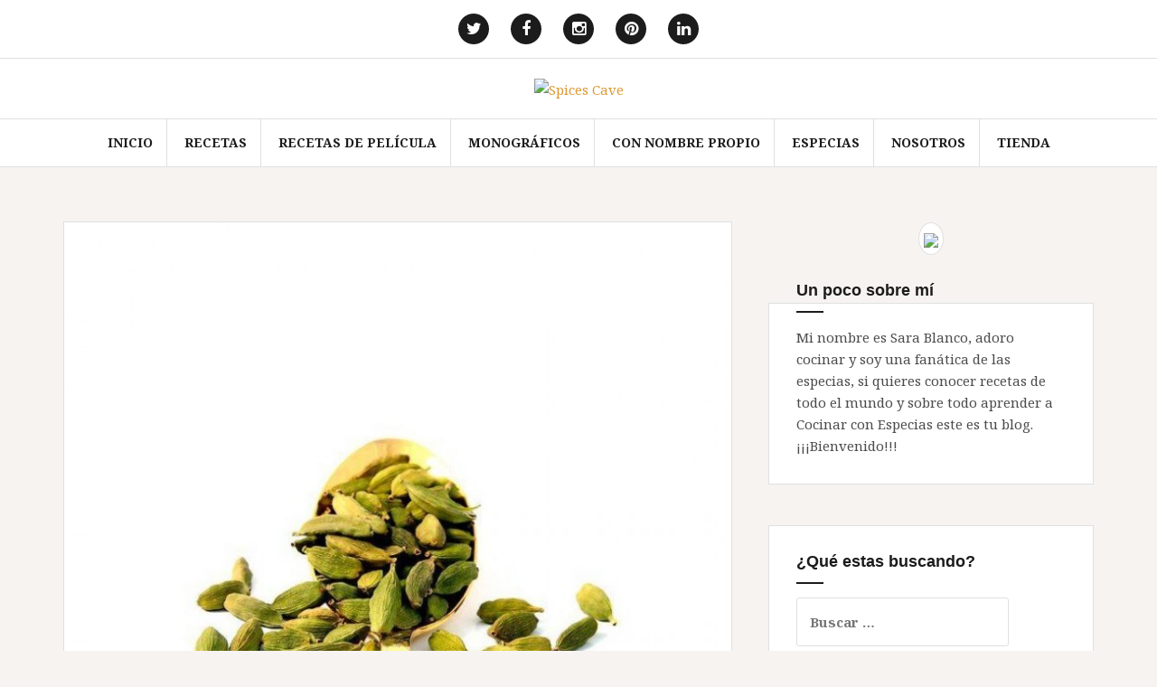

--- FILE ---
content_type: text/html; charset=UTF-8
request_url: https://www.spicescave.com/blog/cardamomo-verde-premium-de-mysore/
body_size: 12169
content:
<!DOCTYPE html>
<html lang="es-ES" prefix="og: http://ogp.me/ns#">
<head>
<meta charset="UTF-8">
<meta name="viewport" content="width=device-width, initial-scale=1">
<link rel="profile" href="http://gmpg.org/xfn/11">
<link rel="pingback" href="https://www.spicescave.com/blog/xmlrpc.php">

<script type="text/javascript">
var _gaq = _gaq || [];
_gaq.push(['_setAccount', 'UA-29112478-1']);
_gaq.push(['_trackPageview', '']);_gaq.push(['_trackPageLoadTime']);

(function() {
		var ga = document.createElement('script'); ga.type = 'text/javascript'; ga.async = true;
			ga.src = ('https:' == document.location.protocol ? 'https://ssl' : 'http://www') + '.google-analytics.com/ga.js';
			var s = document.getElementsByTagName('script')[0]; s.parentNode.insertBefore(ga, s);
})(); 
</script><link rel="author" href="https://plus.google.com/115273682657571207888/posts">


<title>Cardamomo verde &#8211; Spices Cave</title>
<meta name='robots' content='max-image-preview:large' />

<!-- This site is optimized with the Yoast SEO plugin v2.3.5 - https://yoast.com/wordpress/plugins/seo/ -->
<meta name="description" content="Tenemos un nuevo Cardamomo verde en nuestro catálogo, el Cardamomo Verde Premium de Mysore, posee un aroma muy acentuado, un intenso color verde, delicados matices resinosos a pino y eucalipto y un tamaño de 20 mm de longitud aproximadamente."/>
<link rel="canonical" href="https://www.spicescave.com/blog/cardamomo-verde-premium-de-mysore/" />
<link rel="publisher" href="https://plus.google.com/u/0/b/108091893354905209597/?pageId=108091893354905209597"/>
<meta property="og:locale" content="es_ES" />
<meta property="og:type" content="article" />
<meta property="og:title" content="Cardamomo Verde" />
<meta property="og:description" content="Tenemos un nuevo Cardamomo verde en nuestro catálogo, el Cardamomo Verde Premium de Mysore, posee un aroma muy acentuado, un intenso color verde, delicados matices resinosos a pino y eucalipto y un tamaño de 20 mm de longitud aproximadamente." />
<meta property="og:url" content="https://www.spicescave.com/blog/cardamomo-verde-premium-de-mysore/" />
<meta property="og:site_name" content="Spices Cave" />
<meta property="article:publisher" content="https://www.facebook.com/spicescave" />
<meta property="article:tag" content="Cardamomo" />
<meta property="article:tag" content="Cardamomo de Mysore" />
<meta property="article:tag" content="Cardamomo verde" />
<meta property="article:tag" content="Cocina India" />
<meta property="article:tag" content="comprar cardamomo" />
<meta property="article:tag" content="Comprar especias" />
<meta property="article:section" content="Especias" />
<meta property="article:published_time" content="2012-07-09T21:16:35+02:00" />
<meta property="article:modified_time" content="2017-09-26T16:03:05+02:00" />
<meta property="og:updated_time" content="2017-09-26T16:03:05+02:00" />
<meta property="og:image" content="https://www.spicescave.com/blog/wp-content/uploads/2012/07/cardamomo-verde_1.jpg" />
<meta name="twitter:card" content="summary_large_image"/>
<meta name="twitter:description" content="Tenemos un nuevo Cardamomo verde en nuestro catálogo, el Cardamomo Verde Premium de Mysore, posee un aroma muy acentuado, un intenso color verde, delicados matices resinosos a pino y eucalipto y un tamaño de 20 mm de longitud aproximadamente."/>
<meta name="twitter:title" content="Cardamomo Verde"/>
<meta name="twitter:site" content="@SpicesCave"/>
<meta name="twitter:domain" content="Spices Cave"/>
<meta name="twitter:image" content="https://www.spicescave.com/blog/wp-content/uploads/2012/07/cardamomo-verde_1.jpg"/>
<meta name="twitter:creator" content="@sarablancos"/>
<!-- / Yoast SEO plugin. -->

<link rel='dns-prefetch' href='//fonts.googleapis.com' />
<link rel='dns-prefetch' href='//s.w.org' />
<link rel="alternate" type="application/rss+xml" title="Spices Cave &raquo; Feed" href="https://www.spicescave.com/blog/feed/" />
<link rel="alternate" type="application/rss+xml" title="Spices Cave &raquo; RSS de los comentarios" href="https://www.spicescave.com/blog/comments/feed/" />
<link rel="alternate" type="application/rss+xml" title="Spices Cave &raquo; Cardamomo verde RSS de los comentarios" href="https://www.spicescave.com/blog/cardamomo-verde-premium-de-mysore/feed/" />
		<script type="text/javascript">
			window._wpemojiSettings = {"baseUrl":"https:\/\/s.w.org\/images\/core\/emoji\/13.0.1\/72x72\/","ext":".png","svgUrl":"https:\/\/s.w.org\/images\/core\/emoji\/13.0.1\/svg\/","svgExt":".svg","source":{"concatemoji":"https:\/\/www.spicescave.com\/blog\/wp-includes\/js\/wp-emoji-release.min.js?ver=5.7.14"}};
			!function(e,a,t){var n,r,o,i=a.createElement("canvas"),p=i.getContext&&i.getContext("2d");function s(e,t){var a=String.fromCharCode;p.clearRect(0,0,i.width,i.height),p.fillText(a.apply(this,e),0,0);e=i.toDataURL();return p.clearRect(0,0,i.width,i.height),p.fillText(a.apply(this,t),0,0),e===i.toDataURL()}function c(e){var t=a.createElement("script");t.src=e,t.defer=t.type="text/javascript",a.getElementsByTagName("head")[0].appendChild(t)}for(o=Array("flag","emoji"),t.supports={everything:!0,everythingExceptFlag:!0},r=0;r<o.length;r++)t.supports[o[r]]=function(e){if(!p||!p.fillText)return!1;switch(p.textBaseline="top",p.font="600 32px Arial",e){case"flag":return s([127987,65039,8205,9895,65039],[127987,65039,8203,9895,65039])?!1:!s([55356,56826,55356,56819],[55356,56826,8203,55356,56819])&&!s([55356,57332,56128,56423,56128,56418,56128,56421,56128,56430,56128,56423,56128,56447],[55356,57332,8203,56128,56423,8203,56128,56418,8203,56128,56421,8203,56128,56430,8203,56128,56423,8203,56128,56447]);case"emoji":return!s([55357,56424,8205,55356,57212],[55357,56424,8203,55356,57212])}return!1}(o[r]),t.supports.everything=t.supports.everything&&t.supports[o[r]],"flag"!==o[r]&&(t.supports.everythingExceptFlag=t.supports.everythingExceptFlag&&t.supports[o[r]]);t.supports.everythingExceptFlag=t.supports.everythingExceptFlag&&!t.supports.flag,t.DOMReady=!1,t.readyCallback=function(){t.DOMReady=!0},t.supports.everything||(n=function(){t.readyCallback()},a.addEventListener?(a.addEventListener("DOMContentLoaded",n,!1),e.addEventListener("load",n,!1)):(e.attachEvent("onload",n),a.attachEvent("onreadystatechange",function(){"complete"===a.readyState&&t.readyCallback()})),(n=t.source||{}).concatemoji?c(n.concatemoji):n.wpemoji&&n.twemoji&&(c(n.twemoji),c(n.wpemoji)))}(window,document,window._wpemojiSettings);
		</script>
		<style type="text/css">
img.wp-smiley,
img.emoji {
	display: inline !important;
	border: none !important;
	box-shadow: none !important;
	height: 1em !important;
	width: 1em !important;
	margin: 0 .07em !important;
	vertical-align: -0.1em !important;
	background: none !important;
	padding: 0 !important;
}
</style>
	<link rel='stylesheet' id='wp-block-library-css'  href='https://www.spicescave.com/blog/wp-includes/css/dist/block-library/style.min.css?ver=5.7.14' type='text/css' media='all' />
<link rel='stylesheet' id='yumprint-recipe-theme-layout-css'  href='https://www.spicescave.com/blog/wp-content/plugins/recipe-card/css/layout.css?ver=5.7.14' type='text/css' media='all' />
<link rel='stylesheet' id='amadeus-bootstrap-css'  href='https://www.spicescave.com/blog/wp-content/themes/amadeus/css/bootstrap/css/bootstrap.min.css?ver=1' type='text/css' media='all' />
<link rel='stylesheet' id='amadeus-body-fonts-css'  href='//fonts.googleapis.com/css?family=Noto+Serif%3A400%2C700%2C400italic%2C700italic&#038;ver=5.7.14' type='text/css' media='all' />
<link rel='stylesheet' id='amadeus-headings-fonts-css'  href='//fonts.googleapis.com/css?family=Playfair+Display%3A400%2C700&#038;ver=5.7.14' type='text/css' media='all' />
<link rel='stylesheet' id='amadeus-style-css'  href='https://www.spicescave.com/blog/wp-content/themes/amadeus/style.css?ver=5.7.14' type='text/css' media='all' />
<style id='amadeus-style-inline-css' type='text/css'>
.site-branding { padding:20px 0; }
.header-image { height:400px; }
@media only screen and (max-width: 1024px) { .header-image { height:250px; } }
.site-logo { max-width:120px; }
a, a:hover, .main-navigation a:hover, .nav-next a:hover, .nav-previous a:hover, .social-navigation li a:hover { color:#dd9933}
button, .button, input[type="button"], input[type="reset"], input[type="submit"], .entry-thumb-inner { background-color:#dd9933}
body, .widget a { color:#4c4c4c}
.social-navigation { background-color:#fff}
.social-navigation li a::before { background-color:#1c1c1c}
.branding-wrapper { background-color:#fff}
.main-navigation { background-color:#fff}
.main-navigation a { color:#1c1c1c}
.site-title a, .site-title a:hover { color:#1c1c1c}
.site-description { color:#767676}
.entry-title, .entry-title a { color:#1c1c1c}
.entry-meta, .entry-meta a, .entry-footer, .entry-footer a { color:#dd9933}
.site-footer, .footer-widget-area { background-color:#fff}

</style>
<link rel='stylesheet' id='amadeus-font-awesome-css'  href='https://www.spicescave.com/blog/wp-content/themes/amadeus/fonts/font-awesome.min.css?ver=5.7.14' type='text/css' media='all' />
<script type='text/javascript' src='https://www.spicescave.com/blog/wp-includes/js/jquery/jquery.min.js?ver=3.5.1' id='jquery-core-js'></script>
<script type='text/javascript' src='https://www.spicescave.com/blog/wp-includes/js/jquery/jquery-migrate.min.js?ver=3.3.2' id='jquery-migrate-js'></script>
<script type='text/javascript' src='https://www.spicescave.com/blog/wp-content/plugins/recipe-card/js/post.js?ver=5.7.14' id='yumprint-recipe-post-js'></script>
<script type='text/javascript' src='https://www.spicescave.com/blog/wp-content/themes/amadeus/js/parallax.min.js?ver=1' id='amadeus-parallax-js'></script>
<script type='text/javascript' src='https://www.spicescave.com/blog/wp-content/themes/amadeus/js/jquery.slicknav.min.js?ver=1' id='amadeus-slicknav-js'></script>
<script type='text/javascript' src='https://www.spicescave.com/blog/wp-content/themes/amadeus/js/jquery.fitvids.min.js?ver=1' id='amadeus-fitvids-js'></script>
<script type='text/javascript' src='https://www.spicescave.com/blog/wp-content/themes/amadeus/js/scripts.js?ver=1' id='amadeus-scripts-js'></script>
<link rel="https://api.w.org/" href="https://www.spicescave.com/blog/wp-json/" /><link rel="alternate" type="application/json" href="https://www.spicescave.com/blog/wp-json/wp/v2/posts/238" /><link rel="EditURI" type="application/rsd+xml" title="RSD" href="https://www.spicescave.com/blog/xmlrpc.php?rsd" />
<link rel="wlwmanifest" type="application/wlwmanifest+xml" href="https://www.spicescave.com/blog/wp-includes/wlwmanifest.xml" /> 
<meta name="generator" content="WordPress 5.7.14" />
<link rel='shortlink' href='https://www.spicescave.com/blog/?p=238' />
<link rel="alternate" type="application/json+oembed" href="https://www.spicescave.com/blog/wp-json/oembed/1.0/embed?url=https%3A%2F%2Fwww.spicescave.com%2Fblog%2Fcardamomo-verde-premium-de-mysore%2F" />
<script type="text/javascript">
	window.yumprintRecipePlugin = "http://www.spicescave.com/blog/wp-content/plugins/recipe-card";
	window.yumprintRecipeAjaxUrl = "https://www.spicescave.com/blog/wp-admin/admin-ajax.php";
	window.yumprintRecipeUrl = "https://www.spicescave.com/blog/";
</script><!--[if lte IE 8]>
<script type="text/javascript">
    window.yumprintRecipeDisabled = true;
</script>
<![endif]-->
<style type="text/css">	@import url(http://fonts.googleapis.com/css?family=Bree+Serif|Open+Sans);    .blog-yumprint-recipe .blog-yumprint-recipe-title {
    	color: #FF7A26;
    }
    .blog-yumprint-recipe .blog-yumprint-subheader, .blog-yumprint-recipe .blog-yumprint-infobar-section-title, .blog-yumprint-recipe .blog-yumprint-infobox-section-title, .blog-yumprint-nutrition-section-title {
        color: #FF7A26;
    }
    .blog-yumprint-recipe .blog-yumprint-save, .blog-yumprint-recipe .blog-yumprint-header .blog-yumprint-save a {
    	background-color: #FF7A26;
    	color: #ffffff !important;
    }
    .blog-yumprint-recipe .blog-yumprint-save:hover, .blog-yumprint-recipe .blog-yumprint-header .blog-yumprint-save:hover a {
    	background-color: #ffa166;
    }
    .blog-yumprint-recipe .blog-yumprint-adapted-link, .blog-yumprint-nutrition-more, .blog-yumprint-report-error {
        color: #FF7A26;
    }
    .blog-yumprint-recipe .blog-yumprint-infobar-section-data, .blog-yumprint-recipe .blog-yumprint-infobox-section-data, .blog-yumprint-recipe .blog-yumprint-adapted, .blog-yumprint-recipe .blog-yumprint-author, .blog-yumprint-recipe .blog-yumprint-serves, .blog-yumprint-nutrition-section-data {
        color: #969696;
    }
    .blog-yumprint-recipe .blog-yumprint-recipe-summary, .blog-yumprint-recipe .blog-yumprint-ingredient-item, .blog-yumprint-recipe .blog-yumprint-method-item, .blog-yumprint-recipe .blog-yumprint-note-item, .blog-yumprint-write-review, .blog-yumprint-nutrition-box {
        color: #333333;
    }
    .blog-yumprint-write-review:hover, .blog-yumprint-nutrition-more:hover, .blog-yumprint-recipe .blog-yumprint-adapted-link:hover {
        color: #ffa166;
    }
    .blog-yumprint-recipe .blog-yumprint-nutrition-bar:hover .blog-yumprint-nutrition-section-title {
        color: #ffa166;
    }
    .blog-yumprint-recipe .blog-yumprint-nutrition-bar:hover .blog-yumprint-nutrition-section-data {
        color: #b0b0b0;
    }

    .blog-yumprint-recipe .blog-yumprint-print {
    	background-color: #969696;
    	color: #ffffff;
    }
    .blog-yumprint-recipe .blog-yumprint-print:hover {
    	background-color: #b0b0b0;
    }
    .blog-yumprint-recipe {
    	background-color: white;
    	border-color: rgb(220, 220, 220);
    	border-style: solid;
    	border-width: 1px;
    	border-radius: 30px;
    }
    .blog-yumprint-recipe .blog-yumprint-recipe-contents {
    	border-top-color: rgb(220, 220, 220);
    	border-top-width: 1px;
    	border-top-style: solid;
    }
    .blog-yumprint-recipe .blog-yumprint-info-bar, .blog-yumprint-recipe .blog-yumprint-nutrition-bar, .blog-yumprint-nutrition-border {
    	border-top-color: rgb(220, 220, 220);
    	border-top-width: 1px;
    	border-top-style: solid;
    }
    .blog-yumprint-nutrition-line, .blog-yumprint-nutrition-thick-line, .blog-yumprint-nutrition-very-thick-line {
    	border-top-color: rgb(220, 220, 220);
    }
    .blog-yumprint-recipe .blog-yumprint-info-box, .blog-yumprint-nutrition-box {
    	background-color: white;
    	border-color: rgb(220, 220, 220);
    	border-style: solid;
    	border-width: 1px;
    	border-radius: 15px;
    }
    .blog-yumprint-recipe .blog-yumprint-recipe-title {
		font-family: Bree Serif, Helvetica Neue, Helvetica, Tahoma, Sans Serif, Sans;
		font-size: 28px;
		font-weight: normal;
		font-style: normal;
		text-transform: none;
		text-decoration: none;
    }
    .blog-yumprint-recipe .blog-yumprint-subheader {
		font-family: Bree Serif, Helvetica Neue, Helvetica, Tahoma, Sans Serif, Sans;
		font-size: 20px;
		font-weight: normal;
		font-style: normal;
		text-transform: none;
		text-decoration: none;
    }
    .blog-yumprint-recipe .blog-yumprint-recipe-summary, .blog-yumprint-recipe .blog-yumprint-ingredients, .blog-yumprint-recipe .blog-yumprint-methods, .blog-yumprint-recipe .blog-yumprint-notes, .blog-yumprint-write-review, .blog-yumprint-nutrition-box {
		font-family: Open Sans, Helvetica Neue, Helvetica, Tahoma, Sans Serif, Sans;
		font-size: 14px;
		font-weight: normal;
		font-style: normal;
		text-transform: none;
		text-decoration: none;
    }
    .blog-yumprint-recipe .blog-yumprint-info-bar, .blog-yumprint-recipe .blog-yumprint-info-box, .blog-yumprint-recipe .blog-yumprint-adapted, .blog-yumprint-recipe .blog-yumprint-author, .blog-yumprint-recipe .blog-yumprint-serves, .blog-yumprint-recipe .blog-yumprint-infobar-section-title, .blog-yumprint-recipe .blog-yumprint-infobox-section-title,.blog-yumprint-recipe .blog-yumprint-nutrition-bar, .blog-yumprint-nutrition-section-title, .blog-yumprint-nutrition-more {
		font-family: Open Sans, Helvetica Neue, Helvetica, Tahoma, Sans Serif, Sans;
		font-size: 14px;
		font-weight: normal;
		font-style: normal;
		text-transform: none;
		text-decoration: none;
    }
    .blog-yumprint-recipe .blog-yumprint-action {
		font-family: Open Sans, Helvetica Neue, Helvetica, Tahoma, Sans Serif, Sans;
		font-size: 14px;
		font-weight: normal;
		font-style: normal;
		text-transform: none;
		text-decoration: none;
    }    .blog-yumprint-header {
        width: 100% !important;
    }    </style><!--[if lt IE 9]>
<script src="https://www.spicescave.com/blog/wp-content/themes/amadeus/js/html5shiv.js"></script>
<![endif]-->
		<style type="text/css">
			.header-image {
				background: url(https://www.spicescave.com/blog/wp-content/uploads/2015/09/cropped-imagen_blog_nuevo_30486699_ml.jpg) no-repeat;
				background-position: center top;
				background-attachment: fixed;
				background-size: cover;
			}
		</style>
		</head>

<body class="post-template-default single single-post postid-238 single-format-standard group-blog">
 	<script src="http://www.spicescave.com/themes/spicescave002/js/cookiechoices.js"></script>

        <script>
                document.addEventListener('DOMContentLoaded', function(event) { cookieChoices.showCookieConsentBar('debemos informarle sobre el uso de cookies de este sitio web','Cerrar', 'Más información', '/blog/cookies_comprar_especias/'); });
         </script>

<div id="page" class="hfeed site">
	<a class="skip-link screen-reader-text" href="#content">Skip to content</a>

	<header id="masthead" class="site-header clearfix" role="banner">

				<nav class="social-navigation clearfix">
			<div class="container">
				<div class="menu-top-menu-container"><ul id="menu-top-menu" class="menu clearfix"><li id="menu-item-2401" class="menu-item menu-item-type-custom menu-item-object-custom menu-item-2401"><a href="https://twitter.com/SpicesCave"><span class="screen-reader-text">Elemento del menú</span></a></li>
<li id="menu-item-2402" class="menu-item menu-item-type-custom menu-item-object-custom menu-item-2402"><a href="https://www.facebook.com/spicescave"><span class="screen-reader-text">Elemento del menú</span></a></li>
<li id="menu-item-2404" class="menu-item menu-item-type-custom menu-item-object-custom menu-item-2404"><a href="https://instagram.com/spicescave/"><span class="screen-reader-text">Elemento del menú</span></a></li>
<li id="menu-item-2405" class="menu-item menu-item-type-custom menu-item-object-custom menu-item-2405"><a href="https://www.pinterest.com/SpicesCave/"><span class="screen-reader-text">Elemento del menú</span></a></li>
<li id="menu-item-2403" class="menu-item menu-item-type-custom menu-item-object-custom menu-item-2403"><a href="https://www.linkedin.com/company/spices-cave"><span class="screen-reader-text">Elemento del menú</span></a></li>
</ul></div>			</div>
		</nav>
			

				

		<div class="branding-wrapper">
			<div class="container">
				<div class="site-branding">
		        					<a href="https://www.spicescave.com/blog/" title="Spices Cave"><img class="site-logo" src="http://www.spicescave.com/blog/wp-content/uploads/2012/09/logo1.jpg" alt="Spices Cave" /></a>
		        				</div><!-- .site-branding -->
			</div>
		</div>

				<nav id="site-navigation" class="main-navigation" role="navigation">
			<div class="container">
			<div class="menu-menu-prinpal-container"><ul id="primary-menu" class="menu"><li id="menu-item-2378" class="menu-item menu-item-type-custom menu-item-object-custom menu-item-home menu-item-2378"><a href="http://www.spicescave.com/blog/">Inicio</a></li>
<li id="menu-item-2379" class="menu-item menu-item-type-taxonomy menu-item-object-category menu-item-has-children menu-item-2379"><a href="https://www.spicescave.com/blog/topics/recetas/">Recetas</a>
<ul class="sub-menu">
	<li id="menu-item-2649" class="menu-item menu-item-type-taxonomy menu-item-object-category menu-item-2649"><a href="https://www.spicescave.com/blog/topics/entrantes/">Entrantes</a></li>
	<li id="menu-item-2663" class="menu-item menu-item-type-taxonomy menu-item-object-category menu-item-2663"><a href="https://www.spicescave.com/blog/topics/primeros/">Primeros</a></li>
	<li id="menu-item-2664" class="menu-item menu-item-type-taxonomy menu-item-object-category menu-item-2664"><a href="https://www.spicescave.com/blog/topics/segundos/">Segundos</a></li>
	<li id="menu-item-2662" class="menu-item menu-item-type-taxonomy menu-item-object-category menu-item-2662"><a href="https://www.spicescave.com/blog/topics/postres/">Postres</a></li>
	<li id="menu-item-3372" class="menu-item menu-item-type-taxonomy menu-item-object-category menu-item-3372"><a href="https://www.spicescave.com/blog/topics/a-la-sil-vous-plait/">A la &#8220;s&#8217;il vous plait&#8221;</a></li>
</ul>
</li>
<li id="menu-item-2639" class="menu-item menu-item-type-taxonomy menu-item-object-category menu-item-2639"><a href="https://www.spicescave.com/blog/topics/recetas-de-pelicula/">Recetas de Película</a></li>
<li id="menu-item-4620" class="menu-item menu-item-type-taxonomy menu-item-object-category menu-item-4620"><a href="https://www.spicescave.com/blog/topics/monograficos/">Monográficos</a></li>
<li id="menu-item-2574" class="menu-item menu-item-type-taxonomy menu-item-object-category menu-item-2574"><a href="https://www.spicescave.com/blog/topics/con-nombre-propio/">Con Nombre Propio</a></li>
<li id="menu-item-2380" class="menu-item menu-item-type-taxonomy menu-item-object-category current-post-ancestor current-menu-parent current-post-parent menu-item-2380"><a href="https://www.spicescave.com/blog/topics/especias/">Especias</a></li>
<li id="menu-item-2418" class="menu-item menu-item-type-post_type menu-item-object-page menu-item-2418"><a href="https://www.spicescave.com/blog/nosotros/">Nosotros</a></li>
<li id="menu-item-2406" class="menu-item menu-item-type-custom menu-item-object-custom menu-item-2406"><a href="http://www.spicescave.com/">Tienda</a></li>
</ul></div>			</div>
		</nav><!-- #site-navigation -->
		<nav class="mobile-nav"></nav>
		
	</header><!-- #masthead -->

		
	<div id="content" class="site-content container">

	<div id="primary" class="content-area">
		<main id="main" class="site-main" role="main">

		
			
<article id="post-238" class="post-238 post type-post status-publish format-standard has-post-thumbnail hentry category-especias tag-cardamomo tag-cardamomo-de-mysore tag-cardamomo-verde tag-cocina-india tag-comprar-cardamomo tag-comprar-especias">
			<div class="single-thumb">
			<img width="750" height="750" src="https://www.spicescave.com/blog/wp-content/uploads/2012/07/cardamomo-verde_1-750x750.jpg" class="attachment-amadeus-entry-thumb size-amadeus-entry-thumb wp-post-image" alt="" loading="lazy" srcset="https://www.spicescave.com/blog/wp-content/uploads/2012/07/cardamomo-verde_1-750x750.jpg 750w, https://www.spicescave.com/blog/wp-content/uploads/2012/07/cardamomo-verde_1-290x290.jpg 290w, https://www.spicescave.com/blog/wp-content/uploads/2012/07/cardamomo-verde_1-632x632.jpg 632w, https://www.spicescave.com/blog/wp-content/uploads/2012/07/cardamomo-verde_1.jpg 800w" sizes="(max-width: 750px) 100vw, 750px" />		</div>	
		

	<div class="post-inner">	
		<header class="entry-header">
			<h1 class="entry-title">Cardamomo verde</h1>
			<div class="entry-meta">
				<span class="posted-on"><a href="https://www.spicescave.com/blog/cardamomo-verde-premium-de-mysore/" rel="bookmark"><time class="entry-date published" datetime="2012-07-09T21:16:35+02:00">9 julio, 2012</time><time class="updated" datetime="2017-09-26T16:03:05+02:00">26 septiembre, 2017</time></a></span><span class="byline"> <span class="author vcard"><a class="url fn n" href="https://www.spicescave.com/blog/author/sarablancos/">Sara Blanco</a></span></span><span class="cat-links"><a href="https://www.spicescave.com/blog/topics/especias/" rel="category tag">Especias</a></span>			</div><!-- .entry-meta -->
		</header><!-- .entry-header -->

		<div class="entry-content">
			<p style="text-align: justify;">Tenemos un nuevo <strong>Cardamomo verde</strong> en nuestro catálogo, el <a title="Comprar Cardamomo verde premium de mysore" href="http://www.spicescave.com/cocina-asiatica/171-comprar-cardamomo-verde-premium-en-grano.html" target="_blank">Cardamomo Verde Premium de Mysore</a>, posee un aroma muy acentuado, un intenso color verde, delicados matices resinosos a pino y eucalipto y un tamaño de 20 mm de longitud aproximadamente. Es el cardamomo idóneo para preparar Gin Tonics por su aroma y aspecto, así como platos muy aromatizados como arroces, chocolates o aceites y vinagres.</p>
<p><a href="http://www.spicescave.com/blog/wp-content/uploads/2012/07/cardamomo-verde_2.jpg"><img loading="lazy" class="aligncenter  wp-image-3913" src="http://www.spicescave.com/blog/wp-content/uploads/2012/07/cardamomo-verde_2-632x632.jpg" alt="cardamomo-verde_2" width="543" height="543" srcset="https://www.spicescave.com/blog/wp-content/uploads/2012/07/cardamomo-verde_2-632x632.jpg 632w, https://www.spicescave.com/blog/wp-content/uploads/2012/07/cardamomo-verde_2-290x290.jpg 290w, https://www.spicescave.com/blog/wp-content/uploads/2012/07/cardamomo-verde_2-750x750.jpg 750w, https://www.spicescave.com/blog/wp-content/uploads/2012/07/cardamomo-verde_2.jpg 800w" sizes="(max-width: 543px) 100vw, 543px" /></a></p>
<div>
<p style="text-align: justify;">El <strong>Cardamomo</strong> (Elettaria Cardamomum) proviene del sur de la India y Sri Lanka, aunque actualmente se extiende su producción a otros países como Tailandia, Nepal y Centroamérica dónde Guatemala es actualmente el mayor productor del mundo.</p>
<p style="text-align: justify;">Existen dos tipos o variedades de <strong>cardamomo verde</strong>, el cardamomo de Mysore de tamaño más grande, color verde intenso y frutos triangulares, que posee matices resinosos a pino y eucalipto. El cardamomo malabar, de frutos más redondeados y que intensifica su sabor cuando las cápsulas tornan del verde a un tono más blanquecino, y cuyo sabor es más suave.</p>
<p><a href="http://www.spicescave.com/blog/wp-content/uploads/2012/07/cardamomo-verde_3.jpg"><img loading="lazy" class="aligncenter  wp-image-3912" src="http://www.spicescave.com/blog/wp-content/uploads/2012/07/cardamomo-verde_3-632x632.jpg" alt="cardamomo-verde_3" width="553" height="553" srcset="https://www.spicescave.com/blog/wp-content/uploads/2012/07/cardamomo-verde_3-632x632.jpg 632w, https://www.spicescave.com/blog/wp-content/uploads/2012/07/cardamomo-verde_3-290x290.jpg 290w, https://www.spicescave.com/blog/wp-content/uploads/2012/07/cardamomo-verde_3-750x750.jpg 750w, https://www.spicescave.com/blog/wp-content/uploads/2012/07/cardamomo-verde_3.jpg 800w" sizes="(max-width: 553px) 100vw, 553px" /></a></p>
<p>Las vainas exteriores del <strong>Cardamomo</strong>, no maduran todos a la vez, por lo que requiere una recolección manual muy laboriosa, elevando su precio hasta ser la tercera especia más cara después del azafrán y la vainilla, así el cardamomo es considerado una especia de <em>&#8220;lujo&#8221;</em>.</p>
</div>
					</div><!-- .entry-content -->

		<footer class="entry-footer">
			<span class="tags-links">Tagged <a href="https://www.spicescave.com/blog/tag/cardamomo/" rel="tag">Cardamomo</a>, <a href="https://www.spicescave.com/blog/tag/cardamomo-de-mysore/" rel="tag">Cardamomo de Mysore</a>, <a href="https://www.spicescave.com/blog/tag/cardamomo-verde/" rel="tag">Cardamomo verde</a>, <a href="https://www.spicescave.com/blog/tag/cocina-india/" rel="tag">Cocina India</a>, <a href="https://www.spicescave.com/blog/tag/comprar-cardamomo/" rel="tag">comprar cardamomo</a>, <a href="https://www.spicescave.com/blog/tag/comprar-especias/" rel="tag">Comprar especias</a></span>		</footer><!-- .entry-footer -->
	</div>	
</article><!-- #post-## -->

			
	<nav class="navigation post-navigation" role="navigation" aria-label="Posts">
		<h2 class="screen-reader-text">Navegación de entradas</h2>
		<div class="nav-links"><div class="nav-previous"><a href="https://www.spicescave.com/blog/diverxo/" rel="prev">DiverXO</a></div><div class="nav-next"><a href="https://www.spicescave.com/blog/granos-del-paraiso/" rel="next">Granos del Paraíso o Pimienta Guinea</a></div></div>
	</nav>
			
<div id="comments" class="comments-area">

	
	
	
		<div id="respond" class="comment-respond">
		<h3 id="reply-title" class="comment-reply-title">Deja un comentario <small><a rel="nofollow" id="cancel-comment-reply-link" href="/blog/cardamomo-verde-premium-de-mysore/#respond" style="display:none;">Cancelar respuesta</a></small></h3><form action="https://www.spicescave.com/blog/wp-comments-post.php" method="post" id="commentform" class="comment-form" novalidate><p class="comment-notes"><span id="email-notes">Tu dirección de correo electrónico no será publicada.</span> Los campos necesarios están marcados <span class="required">*</span></p><p class="comment-form-comment"><label for="comment">Comentario</label> <textarea id="comment" name="comment" cols="45" rows="8" maxlength="65525" required="required"></textarea></p><p class="comment-form-author"><label for="author">Nombre <span class="required">*</span></label> <input id="author" name="author" type="text" value="" size="30" maxlength="245" required='required' /></p>
<p class="comment-form-email"><label for="email">Correo electrónico <span class="required">*</span></label> <input id="email" name="email" type="email" value="" size="30" maxlength="100" aria-describedby="email-notes" required='required' /></p>
<p class="comment-form-url"><label for="url">Web</label> <input id="url" name="url" type="url" value="" size="30" maxlength="200" /></p>
<p class="comment-form-cookies-consent"><input id="wp-comment-cookies-consent" name="wp-comment-cookies-consent" type="checkbox" value="yes" /> <label for="wp-comment-cookies-consent">Save my name, email, and website in this browser for the next time I comment.</label></p>
<p class="comment-form-captcha">
            <label><b>Captcha </b><span class="required">*</span></label>
            <div style="clear:both;"></div><div style="clear:both;"></div><img src="[data-uri]" width="100"><label>Type the text displayed above:</label>
            <input id="captcha_code" name="captcha_code" size="15" type="text" />
            <div style="clear:both;"></div>
            </p><p class="form-submit"><input name="submit" type="submit" id="submit" class="submit" value="Publicar comentario" /> <input type='hidden' name='comment_post_ID' value='238' id='comment_post_ID' />
<input type='hidden' name='comment_parent' id='comment_parent' value='0' />
</p><input type="hidden" id="ak_js" name="ak_js" value="26"/><textarea name="ak_hp_textarea" cols="45" rows="8" maxlength="100" style="display: none !important;"></textarea></form>	</div><!-- #respond -->
	
</div><!-- #comments -->

		
		</main><!-- #main -->
	</div><!-- #primary -->


<div id="secondary" class="widget-area" role="complementary">
	<aside id="amadeus_about-3" class="widget amadeus_about"><div class="photo-wrapper"><img class="about-photo" src="http://www.spicescave.com/blog/wp-content/uploads/2019/08/sara.jpg"/></div><h4 class="widget-title">Un poco sobre mí</h4>			<div class="textwidget">Mi nombre es Sara Blanco, adoro cocinar y soy una fanática de las especias, si quieres conocer recetas de todo el mundo y sobre todo aprender a Cocinar con Especias este es tu blog.

¡¡¡Bienvenido!!!</div>
		</aside><aside id="search-3" class="widget widget_search"><h4 class="widget-title">¿Qué estas buscando?</h4><form role="search" method="get" class="search-form" action="https://www.spicescave.com/blog/">
				<label>
					<span class="screen-reader-text">Buscar:</span>
					<input type="search" class="search-field" placeholder="Buscar &hellip;" value="" name="s" />
				</label>
				<input type="submit" class="search-submit" value="Buscar" />
			</form></aside><aside id="text-3" class="widget widget_text">			<div class="textwidget"><div style="text-align:center;"><a target="_blank" href="http://www.spicescave.com/" rel="noopener"><img title="Spices Cave" alt="Spices Cave" src="http://www.comprarespecias.com/wp-content/uploads/2012/09/logo1.jpg"></img></a></div></div>
		</aside><aside id="text-13" class="widget widget_text"><h4 class="widget-title">Spices Cave en las Redes</h4>			<div class="textwidget"><a href="https://www.facebook.com/ComprarEspecias">Facebook</a>
|
<a href="https://www.instagram.com/spicescave/">Instagram</a>
|
<a href="https://twitter.com/SpicesCave">Twitter</a></div>
		</aside></div><!-- #secondary -->

	</div><!-- #content -->
	
			
	<div id="sidebar-footer" class="footer-widget-area clearfix" role="complementary">
		<div class="container">
										<div class="sidebar-column col-md-4 col-sm-4">
				 	<aside id="text-12" class="widget widget_text">			<div class="textwidget"><img src="https://tracker.metricool.com/c3po.jpg?hash=8ccc7556fdb71840f001488cedd58070"/></div>
		</aside>				 </div>
					</div>	
	</div>	
	<footer id="colophon" class="site-footer" role="contentinfo">
		<div class="scroll-container">
			<a href="#" class="scrolltop"><i class="fa fa-chevron-up"></i></a>
		</div>
		<div class="site-info container">
			<a href="http://wordpress.org/">Proudly powered by WordPress</a>
			<span class="sep"> | </span>
			Theme: <a href="http://flyfreemedia.com/themes/amadeus" rel="designer">Amadeus</a> by FlyFreeMedia.		</div><!-- .site-info -->
	</footer><!-- #colophon -->
</div><!-- #page -->

<script type='text/javascript' src='https://www.spicescave.com/blog/wp-content/themes/amadeus/js/navigation.js?ver=20120206' id='amadeus-navigation-js'></script>
<script type='text/javascript' src='https://www.spicescave.com/blog/wp-content/themes/amadeus/js/skip-link-focus-fix.js?ver=20130115' id='amadeus-skip-link-focus-fix-js'></script>
<script type='text/javascript' src='https://www.spicescave.com/blog/wp-includes/js/comment-reply.min.js?ver=5.7.14' id='comment-reply-js'></script>
<script type='text/javascript' src='https://www.spicescave.com/blog/wp-includes/js/wp-embed.min.js?ver=5.7.14' id='wp-embed-js'></script>

</body>
</html>
